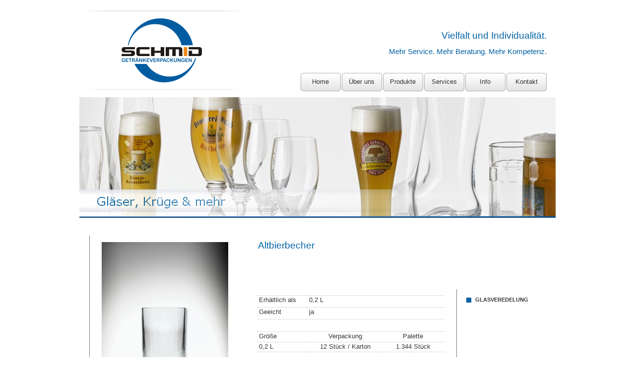

--- FILE ---
content_type: text/html
request_url: http://s-gv.de/seite111.html
body_size: 4526
content:
<!DOCTYPE HTML PUBLIC "-//W3C//DTD HTML 4.01 Transitional//EN" "http://www.w3.org/TR/html4/loose.dtd">
<html lang="de">
<head>
<meta http-equiv="Content-Type" content="text/html; charset=UTF-8">
<title>Altbierbecher 0,2 L</title>
<meta name="Generator" content="Serif WebPlus X6">
<meta name="viewport" content="width=960">
<meta name="keywords" content="Flaschenkasten, Crates, Bottle crates, Flaschenkästen, Flaschen, bottles, bottle, beverage, beverages, Getränkeflaschen, Bierflaschen, beer bottles, Mehrwegflaschen, Behälterglas, Biersiphons, beer growlers, growlers, Grossbierflaschen, spezial bottles, Spezialflaschen, Spezialbierflaschen, Siphons, Biersiphon, Biersiphons, Siphon, Glasveredelung, glass, glass decoration, glass printing, Bügelverschlüsse, swing top stoppers, swing stoppers, closure, closures, Verschlüsse, Service, Dienstleistungen, service, services,  Flaschentausch, Fremdflaschen, gebrauchte Flaschen, Limoflaschen, Wasserflaschen, Schmid, Schmid Getränkeverpackungen, Wohlfart Glasveredelung, Wohlfart, Glasflaschen, braun, Flaschendesign, Flaschenkisten, Glaskrüge, Siphons, Flaschenkasten, Crates, Bottle crates, Flaschenkästen, Flaschen, bottles, bottle, beverage, beverages, Getränkeflaschen, Bierflaschen, beer bottles, Mehrwegflaschen, Behälterglas, Biersiphons, beer growlers, growlers, Grossbierflaschen, spezial bottles, Spezialflaschen, Spezialbierflaschen, Siphons, Biersiphon, Biersiphons, Siphon, Glasveredelung, glass, glass decoration, glass printing, Bügelverschlüsse, swing top stoppers, swing stoppers, closure, closures, Verschlüsse, Service, Dienstleistungen, service, services,  Flaschentausch, Fremdflaschen, gebrauchte Flaschen, Limoflaschen, Wasserflaschen, Schmid, Schmid Getränkeverpackungen, Wohlfart Glasveredelung, Wohlfart, Glasflaschen, braun, Flaschendesign, Flaschenkisten, Glaskrüge, Siphons">
<meta name="description" content="Produkte">
<meta name="author" content="SCHMID Getränkeverpackungen GmbH">
<meta name="copyright" content="© SCHMID Getränkeverpackungen GmbH 2012&#13;&#10;Alle Rechte vorbehalten">
<meta name="robots" content="index,follow">
<link rel="icon" href="favicon.ico" type="image/x-icon">
<link rel="shortcut icon" href="favicon.ico" type="image/x-icon">
<script type="text/javascript" src="wpscripts/jsFlashVer.js"></script>
<script type="text/javascript" src="wpscripts/jquery.js"></script>
<script type="text/javascript" src="wpscripts/jquery.wplightbox.js"></script>
<style type="text/css">
body{margin:0;padding:0;}
*{filter:inherit;}
a.hlink_1:link {color:#373636;}
a.hlink_1:visited {color:#373636;}
a.hlink_1:hover {color:#0061a3;}
a.hlink_1:active {color:#373636;}
a.hlink_2:link {color:#242827;}
a.hlink_2:visited {color:#242827;}
a.hlink_2:hover {color:#0061a3;}
a.hlink_2:active {color:#242827;}
.Body-P
{
    margin:0.0px 0.0px 12.0px 0.0px; text-align:right; font-weight:400;
}
.Table-Body-P
{
    margin:0.0px 0.0px 0.0px 0.0px; text-align:left; font-weight:400;
}
.Body-P-P0
{
    margin:0.0px 0.0px 8.0px 0.0px; text-align:justify; font-weight:400;
}
.Body-P-P1
{
    margin:0.0px 0.0px 8.0px 0.0px; text-align:left; font-weight:400;
}
.Table-Body-P-P0
{
    margin:0.0px 0.0px 0.0px 0.0px; text-align:center; font-weight:400;
}
.Body-C
{
    font-family:"Trebuchet MS", sans-serif; color:#0061a3; font-size:19.0px; line-height:1.26em;
}
.Body-C-C0
{
    font-family:"Verdana", sans-serif; color:#0061a3; font-size:15.0px; line-height:1.20em;
}
.Body-C-C1
{
    font-family:"Verdana", sans-serif; color:#0061a3; font-size:19.0px; line-height:1.21em;
}
.Table-Body-C
{
    font-family:"Verdana", sans-serif; color:#373636; font-size:13.0px; line-height:1.23em;
}
.Table-Body-C-C0
{
    font-family:"Verdana", sans-serif; color:#373636; font-size:12.0px; line-height:1.17em;
}
.Body-C-C2
{
    font-family:"Verdana", sans-serif; font-weight:700; color:#373636; font-size:11.0px; line-height:1.18em;
}
.Body-C-C3
{
    font-family:"Verdana", sans-serif; font-weight:700; color:#242827; font-size:14.0px; line-height:1.21em;
}
.Body-C-C4
{
    font-family:"Verdana", sans-serif; color:#242827; font-size:14.0px; line-height:1.21em;
}
.Body-C-C5
{
    font-family:"Verdana", sans-serif; font-size:14.0px; line-height:1.21em;
}
.Button1,.Button1:link,.Button1:visited{background-image:url('wpimages/wp20b21a94_06.png');background-position:0px 0px;text-decoration:none;display:block;position:absolute;}
.Button1:focus{outline-style:none;}
.Button1:hover{background-position:0px -84px;}
.Button1:active{background-position:0px -42px;}
.Button1 span,.Button1:link span,.Button1:visited span{color:#333333;font-family:Verdana,sans-serif;font-weight:normal;text-decoration:none;text-align:center;text-transform:none;font-style:normal;left:1px;top:14px;width:80px;height:16px;font-size:13px;display:block;position:absolute;cursor:pointer;}
.Button1:hover span{color:#ffffff;}
.Button2,.Button2:link,.Button2:visited{background-image:url('wpimages/wp9923af1b_06.png');background-position:0px 0px;text-decoration:none;display:block;position:absolute;}
.Button2:focus{outline-style:none;}
.Button2:hover{background-position:0px -80px;}
.Button2:active{background-position:0px -40px;}
.Button2 span,.Button2:link span,.Button2:visited span{color:#333333;font-family:Verdana,sans-serif;font-weight:normal;text-decoration:none;text-align:center;text-transform:none;font-style:normal;left:1px;top:13px;width:130px;height:15px;font-size:12px;display:block;position:absolute;cursor:pointer;}
.Button2:hover span{color:#ffffff;}
.Button3,.Button3:link,.Button3:visited{background-image:url('wpimages/wp4580c470_06.png');background-position:0px 0px;text-decoration:none;display:block;position:absolute;}
.Button3:focus{outline-style:none;}
.Button3:hover{background-position:0px -80px;}
.Button3:active{background-position:0px -40px;}
.Button3 span,.Button3:link span,.Button3:visited span{color:#333333;font-family:Verdana,sans-serif;font-weight:normal;text-decoration:none;text-align:center;text-transform:none;font-style:normal;left:1px;top:13px;width:203px;height:15px;font-size:12px;display:block;position:absolute;cursor:pointer;}
.Button3:hover span{color:#ffffff;}
.Button4,.Button4:link,.Button4:visited{background-image:url('wpimages/wp28cb83ec_06.png');background-position:0px 0px;text-decoration:none;display:block;position:absolute;}
.Button4:focus{outline-style:none;}
.Button4:hover{background-position:0px -80px;}
.Button4:active{background-position:0px -40px;}
.Button4 span,.Button4:link span,.Button4:visited span{color:#333333;font-family:Verdana,sans-serif;font-weight:normal;text-decoration:none;text-align:center;text-transform:none;font-style:normal;left:1px;top:13px;width:155px;height:15px;font-size:12px;display:block;position:absolute;cursor:pointer;}
.Button4:hover span{color:#ffffff;}
.Button5,.Button5:link,.Button5:visited{background-image:url('wpimages/wp5c55b6dc_06.png');background-position:0px 0px;text-decoration:none;display:block;position:absolute;}
.Button5:focus{outline-style:none;}
.Button5:hover{background-position:0px -80px;}
.Button5:active{background-position:0px -40px;}
.Button5 span,.Button5:link span,.Button5:visited span{color:#333333;font-family:Verdana,sans-serif;font-weight:normal;text-decoration:none;text-align:center;text-transform:none;font-style:normal;left:1px;top:13px;width:117px;height:15px;font-size:12px;display:block;position:absolute;cursor:pointer;}
.Button5:hover span{color:#ffffff;}
.Button6,.Button6:link,.Button6:visited{background-image:url('wpimages/wp3a064fac_06.png');background-position:0px 0px;text-decoration:none;display:block;position:absolute;}
.Button6:focus{outline-style:none;}
.Button6:hover{background-position:0px -56px;}
.Button6:active{background-position:0px -28px;}
.Button6 span,.Button6:link span,.Button6:visited span{color:#636363;font-family:Tahoma,sans-serif;font-weight:bold;text-decoration:none;text-align:center;text-transform:none;font-style:normal;left:8px;top:6px;width:139px;height:13px;font-size:10px;display:block;position:absolute;cursor:pointer;}
.Button6:hover span{color:#b2b2b2;}
html {overflow-y:scroll;}

/*Master Page StyleSheet*/
</style>
<script type="text/javascript" src="wpscripts/jspngfix.js"></script>
<link rel="stylesheet" href="wpscripts/wpstyles.css" type="text/css"><script type="text/javascript">
var blankSrc = "wpscripts/blank.gif";
</script>

<script type="text/javascript">
$(document).ready(function() {

$('a[rev*=wplightbox]').wplightbox({ strImgDir: 'wpimages/', strScriptDir: 'wpscripts/', nButtonType: 2, nBorderType: 6 });
})
</script>

</head>

<body text="#000000" style="background:transparent url('wpimages/wp66023cea_06.jpg') repeat-x scroll bottom center; height:1080px;">
<div style="background-color:transparent;margin-left:auto;margin-right:auto;position:relative;width:960px;height:1080px;">
<div id="nav_341" style="position:absolute;left:423px;top:138px;width:543px;height:59px;">
    <a href="index.html" id="nav_341_B1" class="Button1" style="display:block;position:absolute;left:22px;top:5px;width:83px;height:42px;"><span>Home</span></a>
    <a href="glaeser_kruege_mehr.html" id="nav_341_B2" class="Button1" style="display:block;position:absolute;left:105px;top:5px;width:83px;height:42px;"><span>Über&nbsp;uns</span></a>
    <a href="glaeser_kruege_mehr.html" id="nav_341_B3" class="Button1" style="display:block;position:absolute;left:188px;top:5px;width:83px;height:42px;"><span>Produkte</span></a>
    <a href="glaeser_kruege_mehr.html" id="nav_341_B4" class="Button1" style="display:block;position:absolute;left:271px;top:5px;width:83px;height:42px;"><span>Services</span></a>
    <a href="glaeser_kruege_mehr.html" id="nav_341_B5" class="Button1" style="display:block;position:absolute;left:354px;top:5px;width:83px;height:42px;"><span>Info</span></a>
    <a href="glaeser_kruege_mehr.html" id="nav_341_B6" class="Button1" style="display:block;position:absolute;left:437px;top:5px;width:83px;height:42px;"><span>Kontakt</span></a>
</div>
<div id="txt_1129" style="position:absolute;left:543px;top:60px;width:399px;height:67px;overflow:hidden;">
<p class="Body-P"><span class="Body-C">Vielfalt und Individualität.</span></p>
<p class="Body-P"><span class="Body-C-C0">Mehr Service. Mehr Beratung. Mehr Kompetenz.</span></p>
</div>
<a href="index.html"><img src="wpimages/wp5291a15f_06.png" border="0" width="330" height="160" id="pic_348" title="" alt="Home" onload="OnLoadPngFix()" style="position:absolute;left:0px;top:21px;"></a>
<div id="txt_1154" style="position:absolute;left:360px;top:484px;width:354px;height:30px;overflow:hidden;">
<p class="Wp-Body-P"><span class="Body-C-C1">Altbierbecher</span></p>
</div>
<a rev="wplightbox~#~~#~Altbierbecher"><map id="map0" name="map0">
    <area shape="rect" coords="0,0,256,314" href="wpimages/wpacb93292_06.png" alt="">
</map>
<img src="wpimages/wp18e9b7df_06.png" border="0" width="255" height="313" id="pic_503" alt="" onload="OnLoadPngFix()" usemap="#map0" style="position:absolute;left:45px;top:488px;"></a>
<table id="table_10" cellspacing="0" cellpadding="0" style=" border-collapse: collapse; position:absolute; left:358px; top:595px; width:378px; height:49px;">
    <col style="width:101px;">
    <col style="width:277px;">
    <tr style="height:24px;" id="table_10_R01">
        <td id="table_10_R01C01" style="vertical-align:top; padding:1px 4px 1px 4px; border-top:1px dotted #bbbbbb; border-bottom:1px dotted #bbbbbb;">
            <p class="Table-Body-P"><span class="Table-Body-C">Erhältlich als</span></p>
        </td>
        <td id="table_10_R01C02" style="vertical-align:top; padding:1px 4px 1px 4px; border-top:1px dotted #bbbbbb; border-bottom:1px dotted #bbbbbb;">
            <p class="Table-Body-P"><span class="Table-Body-C">0,2 L</span></p>
        </td>
    </tr>
    <tr style="height:24px;" id="table_10_R02">
        <td id="table_10_R02C01" style="vertical-align:top; padding:1px 4px 1px 4px; border-top:1px dotted #bbbbbb; border-bottom:1px dotted #bbbbbb;">
            <p class="Table-Body-P"><span class="Table-Body-C">Geeicht</span></p>
        </td>
        <td id="table_10_R02C02" style="vertical-align:top; padding:1px 4px 1px 4px; border-top:1px dotted #bbbbbb; border-bottom:1px dotted #bbbbbb;">
            <p class="Table-Body-P"><span class="Table-Body-C">ja</span></p>
        </td>
    </tr>
</table>
<div id="txt_1256" style="position:absolute;left:45px;top:849px;width:702px;height:24px;overflow:hidden;">
<p class="Table-Body-P"><span class="Table-Body-C-C0">Angaben der Daten ohne Gewähr. Technische Änderungen vorbehalten.</span></p>
</div>
<img src="wpimages/wpa18a1e4e_06.png" border="0" width="960" height="1" id="qs_869" alt="" onload="OnLoadPngFix()" style="position:absolute;left:0px;top:828px;">
<img src="wpimages/wp4b4de64d_06.png" border="0" width="1" height="292" id="qs_872" alt="" style="position:absolute;left:760px;top:583px;">
<img src="wpimages/wpb72298da_06.png" border="0" width="1" height="400" id="qs_874" alt="" style="position:absolute;left:20px;top:475px;">
<img src="wpimages/wpa8237713_06.png" border="0" width="10" height="10" id="qs_881" alt="" onload="OnLoadPngFix()" style="position:absolute;left:780px;top:600px;">
<div id="txt_1283" style="position:absolute;left:798px;top:598px;width:155px;height:23px;overflow:hidden;">
<p class="Wp-Body-P"><span class="Body-C-C2"><a class="hlink_1" href="glasveredelung.html" style="text-decoration:none;">GLASVEREDELUNG</a></span></p>
</div>
<div id="txt_1285" style="position:absolute;left:413px;top:940px;width:350px;height:126px;overflow:hidden;">
<p class="Body-P-P0"><span class="Body-C-C3">SCHMID Getränkeverpackungen GmbH</span></p>
<p class="Body-P-P0"><span class="Body-C-C4">Bgm.-Neumeyr-Straße 7</span></p>
<p class="Body-P-P0"><span class="Body-C-C4">DE-85391 Allershausen</span></p>
<p class="Body-P-P0"><span class="Body-C-C4">Fon: +49 (0) 8166 9951-360</span></p>
<p class="Body-P-P0"><span class="Body-C-C4">Fax: +49 (0) 8166 9951-366</span></p>
</div>
<div id="txt_1286" style="position:absolute;left:10px;top:940px;width:353px;height:100px;overflow:hidden;">
<p class="Body-P-P1"><span class="Body-C-C4">© SCHMID Getränkeverpackungen GmbH</span></p>
<p class="Body-P-P1"><span class="Body-C-C4">Alle Rechte vorbehalten</span></p>
<p class="Body-P-P1"><span class="Body-C-C4">All rights reserved</span></p>
</div>
<div id="txt_1287" style="position:absolute;left:862px;top:940px;width:64px;height:18px;overflow:hidden;">
<p class="Body-P-P0"><span class="Body-C-C5"><a class="hlink_2" href="agb.html" style="text-decoration:underline;">AGB</a></span></p>
</div>
<div id="txt_1288" style="position:absolute;left:862px;top:964px;width:64px;height:18px;overflow:hidden;">
<p class="Body-P-P0"><span class="Body-C-C5"><a class="hlink_2" href="mailto:info@s-gv.de" style="text-decoration:underline;">E-Mail</a></span></p>
</div>
<div id="txt_1289" style="position:absolute;left:862px;top:988px;width:64px;height:18px;overflow:hidden;">
<p class="Body-P-P0"><span class="Body-C-C5"><a class="hlink_2" href="anfahrt.html" style="text-decoration:underline;">Anfahrt</a></span></p>
</div>
<div id="txt_1290" style="position:absolute;left:862px;top:1012px;width:88px;height:18px;overflow:hidden;">
<p class="Body-P-P0"><span class="Body-C-C5"><a class="hlink_2" href="downloads.html" style="text-decoration:underline;">Downloads</a></span></p>
</div>
<div id="txt_1291" style="position:absolute;left:862px;top:1037px;width:81px;height:18px;overflow:hidden;">
<p class="Body-P-P0"><span class="Body-C-C5"><a class="hlink_2" href="impressum.html" style="text-decoration:underline;">Impressum</a></span></p>
</div>
<table id="table_12" cellspacing="0" cellpadding="0" style=" border-collapse: collapse; position:absolute; left:358px; top:668px; width:379px; height:141px;">
    <col style="width:106px;">
    <col style="width:144px;">
    <col style="width:128px;">
    <tr style="height:20px;" id="table_12_R01">
        <td id="table_12_R01C01" style="vertical-align:top; padding:1px 4px 1px 4px; border-top:1px dotted #bbbbbb; border-bottom:1px dotted #bbbbbb;">
            <p class="Table-Body-P"><span class="Table-Body-C">Größe</span></p>
        </td>
        <td id="table_12_R01C02" style="vertical-align:top; padding:1px 4px 1px 4px; border-top:1px dotted #bbbbbb; border-bottom:1px dotted #bbbbbb;">
            <p class="Table-Body-P-P0"><span class="Table-Body-C">Verpackung</span></p>
        </td>
        <td id="table_12_R01C03" style="vertical-align:top; padding:1px 4px 1px 4px; border-top:1px dotted #bbbbbb; border-bottom:1px dotted #bbbbbb;">
            <p class="Table-Body-P-P0"><span class="Table-Body-C">Palette</span></p>
        </td>
    </tr>
    <tr style="height:20px;" id="table_12_R02">
        <td id="table_12_R02C01" style="vertical-align:top; padding:1px 4px 1px 4px; border-top:1px dotted #bbbbbb; border-bottom:1px dotted #bbbbbb;">
            <p class="Table-Body-P"><span class="Table-Body-C">0,2 L</span></p>
        </td>
        <td id="table_12_R02C02" style="vertical-align:top; padding:1px 4px 1px 4px; border-top:1px dotted #bbbbbb; border-bottom:1px dotted #bbbbbb;">
            <p class="Table-Body-P-P0"><span class="Table-Body-C">12 Stück / Karton</span></p>
        </td>
        <td id="table_12_R02C03" style="vertical-align:top; padding:1px 4px 1px 4px; border-top:1px dotted #bbbbbb; border-bottom:1px dotted #bbbbbb;">
            <p class="Table-Body-P-P0"><span class="Table-Body-C">1.344 Stück</span></p>
        </td>
    </tr>
    <tr style="height:20px;" id="table_12_R03">
        <td id="table_12_R03C01" style="vertical-align:top; padding:1px 4px 1px 4px; border-top:1px dotted #bbbbbb;">
            <p class="Table-Body-P"><span class="Table-Body-C"><br></span></p>
        </td>
        <td id="table_12_R03C02" style="vertical-align:top; padding:1px 4px 1px 4px; border-top:1px dotted #bbbbbb;">
            <p class="Table-Body-P-P0"><span class="Table-Body-C"><br></span></p>
        </td>
        <td id="table_12_R03C03" style="vertical-align:top; padding:1px 4px 1px 4px; border-top:1px dotted #bbbbbb;">
            <p class="Table-Body-P-P0"><span class="Table-Body-C"><br></span></p>
        </td>
    </tr>
    <tr style="height:20px;" id="table_12_R04">
        <td id="table_12_R04C01" style="vertical-align:top; padding:1px 4px 1px 4px;">
            <p class="Table-Body-P"><span class="Table-Body-C"><br></span></p>
        </td>
        <td id="table_12_R04C02" style="vertical-align:top; padding:1px 4px 1px 4px;">
            <p class="Table-Body-P-P0"><span class="Table-Body-C"><br></span></p>
        </td>
        <td id="table_12_R04C03" style="vertical-align:top; padding:1px 4px 1px 4px;">
            <p class="Table-Body-P-P0"><span class="Table-Body-C"><br></span></p>
        </td>
    </tr>
    <tr style="height:20px;" id="table_12_R05">
        <td id="table_12_R05C01" style="vertical-align:top; padding:1px 4px 1px 4px;">
            <p class="Table-Body-P"><span class="Table-Body-C"><br></span></p>
        </td>
        <td id="table_12_R05C02" style="vertical-align:top; padding:1px 4px 1px 4px;">
            <p class="Table-Body-P-P0"><span class="Table-Body-C"><br></span></p>
        </td>
        <td id="table_12_R05C03" style="vertical-align:top; padding:1px 4px 1px 4px;">
            <p class="Table-Body-P-P0"><span class="Table-Body-C"><br></span></p>
        </td>
    </tr>
    <tr style="height:20px;" id="table_12_R06">
        <td id="table_12_R06C01" style="vertical-align:top; padding:1px 4px 1px 4px;">
            <p class="Table-Body-P"><span class="Table-Body-C"><br></span></p>
        </td>
        <td id="table_12_R06C02" style="vertical-align:top; padding:1px 4px 1px 4px;">
            <p class="Table-Body-P-P0"><span class="Table-Body-C"><br></span></p>
        </td>
        <td id="table_12_R06C03" style="vertical-align:top; padding:1px 4px 1px 4px;">
            <p class="Table-Body-P-P0"><span class="Table-Body-C"><br></span></p>
        </td>
    </tr>
    <tr style="height:20px;" id="table_12_R07">
        <td id="table_12_R07C01" style="vertical-align:top; padding:1px 4px 1px 4px;">
            <p class="Table-Body-P"><span class="Table-Body-C"><br></span></p>
        </td>
        <td id="table_12_R07C02" style="vertical-align:top; padding:1px 4px 1px 4px;">
            <p class="Table-Body-P-P0"><span class="Table-Body-C"><br></span></p>
        </td>
        <td id="table_12_R07C03" style="vertical-align:top; padding:1px 4px 1px 4px;">
            <p class="Table-Body-P-P0"><span class="Table-Body-C"><br></span></p>
        </td>
    </tr>
</table>
<a href="javascript:;" id="btn_18" class="Button6" style="position:absolute;left:780px;top:843px;width:155px;height:28px;"><span>Seite&nbsp;drucken</span></a>
<a href="javascript:history.back()" id="btn_31" class="Button6" style="position:absolute;left:780px;top:786px;width:155px;height:28px;"><span>Zurück</span></a>
<img src="wpimages/wpe675b606_06.png" border="0" width="960" height="243" id="pic_857" alt="" onload="OnLoadPngFix()" style="position:absolute;left:0px;top:196px;">

<div id="nav_341_B2M" style="position:absolute;visibility:hidden;width:153px;height:140px;">
<a href="seite143.html" id="nav_341_B2M_L1" class="Button2" style="display:block;position:absolute;left:10px;top:10px;width:133px;height:40px;"><span>Unternehmensprofil</span></a>
<a href="standorte.html" id="nav_341_B2M_L2" class="Button2" style="display:block;position:absolute;left:10px;top:50px;width:133px;height:40px;"><span>Standorte</span></a>
<a href="referenzen.html" id="nav_341_B2M_L3" class="Button2" style="display:block;position:absolute;left:10px;top:90px;width:133px;height:40px;"><span>Referenzen</span></a>
</div>
<div id="nav_341_B3M" style="position:absolute;visibility:hidden;width:226px;height:260px;">
<a href="flaschenkaesten.html" id="nav_341_B3M_L1" class="Button3" style="display:block;position:absolute;left:10px;top:10px;width:206px;height:40px;"><span>Flaschenkästen</span></a>
<a href="standardflaschen.html" id="nav_341_B3M_L2" class="Button3" style="display:block;position:absolute;left:10px;top:50px;width:206px;height:40px;"><span>Standardflaschen&nbsp;MW</span></a>
<a href="biersiphon_spezialflaschen.html" id="nav_341_B3M_L3" class="Button3" style="display:block;position:absolute;left:10px;top:90px;width:206px;height:40px;"><span>Biersiphons&nbsp;&amp;&nbsp;Spezialflaschen</span></a>
<a href="zubehoer_biersiphons_flaschen.html" id="nav_341_B3M_L4" class="Button3" style="display:block;position:absolute;left:10px;top:130px;width:206px;height:40px;"><span>Biersiphon-&nbsp;&amp;&nbsp;Flaschenzubehör</span></a>
<a href="buegel_hebel_verschluesse.html" id="nav_341_B3M_L5" class="Button3" style="display:block;position:absolute;left:10px;top:170px;width:206px;height:40px;"><span>Bügel-&nbsp;&amp;&nbsp;Hebelverschlüsse</span></a>
<a href="glaeser_kruege_mehr.html" id="nav_341_B3M_L6" class="Button3" style="display:block;position:absolute;left:10px;top:210px;width:206px;height:40px;"><span>Gläser,&nbsp;Krüge&nbsp;&amp;&nbsp;mehr</span></a>
</div>
<div id="nav_341_B4M" style="position:absolute;visibility:hidden;width:178px;height:140px;">
<a href="glasveredelung.html" id="nav_341_B4M_L1" class="Button4" style="display:block;position:absolute;left:10px;top:10px;width:158px;height:40px;"><span>Glasveredelung&nbsp;&amp;&nbsp;mehr</span></a>
<a href="leergutmanagement.html" id="nav_341_B4M_L2" class="Button4" style="display:block;position:absolute;left:10px;top:50px;width:158px;height:40px;"><span>Leergutmanagement</span></a>
<a href="logistik_mehr.html" id="nav_341_B4M_L3" class="Button4" style="display:block;position:absolute;left:10px;top:90px;width:158px;height:40px;"><span>Logistik&nbsp;&amp;&nbsp;mehr</span></a>
</div>
<div id="nav_341_B5M" style="position:absolute;visibility:hidden;width:140px;height:140px;">
<a href="agb.html" id="nav_341_B5M_L1" class="Button5" style="display:block;position:absolute;left:10px;top:10px;width:120px;height:40px;"><span>AGB</span></a>
<a href="downloads.html" id="nav_341_B5M_L2" class="Button5" style="display:block;position:absolute;left:10px;top:50px;width:120px;height:40px;"><span>Downloads</span></a>
<a href="impressum.html" id="nav_341_B5M_L3" class="Button5" style="display:block;position:absolute;left:10px;top:90px;width:120px;height:40px;"><span>Impressum</span></a>
</div>
<div id="nav_341_B6M" style="position:absolute;visibility:hidden;width:140px;height:140px;">
<a href="kontaktformular.html" id="nav_341_B6M_L1" class="Button5" style="display:block;position:absolute;left:10px;top:10px;width:120px;height:40px;"><span>Kontaktformular</span></a>
<a href="ansprechpartner.html" id="nav_341_B6M_L2" class="Button5" style="display:block;position:absolute;left:10px;top:50px;width:120px;height:40px;"><span>Ansprechpartner</span></a>
<a href="anfahrt.html" id="nav_341_B6M_L3" class="Button5" style="display:block;position:absolute;left:10px;top:90px;width:120px;height:40px;"><span>Anfahrt</span></a>
</div>
<script type="text/javascript" src="wpscripts/jsMenu.js"></script>
<script type="text/javascript">
wpmenustack.setRollovers([['nav_341_B1',''],['nav_341_B2','nav_341_B2M',{"m_vertical":true}],['nav_341_B3','nav_341_B3M',{"m_vertical":true}],['nav_341_B4','nav_341_B4M',{"m_vertical":true}],['nav_341_B5','nav_341_B5M',{"m_vertical":true}],['nav_341_B6','nav_341_B6M',{"m_vertical":true}]]);
wpmenustack.setMenus(['nav_341_B2M','nav_341_B3M','nav_341_B4M','nav_341_B5M','nav_341_B6M'],{"m_minwidth":120,"m_hOffset":0,"m_hAlignment":1,"m_vOffset":0,"m_vAlignment":1});
</script>
<script type="text/javascript">
function addEvent(i,e,f){var o=document.getElementById(i);if(o){if(o.addEventListener){o.addEventListener(e,f,false);}else{o.attachEvent('on'+e,f);}}}
addEvent('btn_18','click',function(){window.print();});
</script>
</div>
</body>
</html>

--- FILE ---
content_type: application/javascript
request_url: http://s-gv.de/wpscripts/jquery.wplightbox.js
body_size: 9818
content:
//----------------------------------------------------------
// WebPlus LightBox
//----------------------------------------------------------

(function($)
{
    jQuery.fn.wplightbox = function( settings )
    {
        //-----------------------------------
        // Extend jQuery settings to include arguments
        //-----------------------------------
        settings = jQuery.extend(
        {
            bShowToolTip: false,
            strCloseToolTip: 'Schlie�en (Esc)',
            strPrevToolTip: 'Zur�ck (<)',
            strNextToolTip: 'Weiter (>)',
            strPlayToolTip: 'Wiedergabe',
            strPauseToolTip: 'Pause',

            bBkgrndClickable: true,
            strBkgrndCol: '#000000',
            nBkgrndOpacity: 0.5,
            strContentCol: '#ffffff',
            nContentOpacity: 0.8,
            strCaptionCol: '#0061a3',
            nCaptionOpacity: 1.0,
            nCaptionType: 1,
            bCaptionCount: true,
            strCaptionFontType: 'Verdana,Serif',
            strCaptionFontCol: '#ffffff',
            nCaptionFontSz: 13,
            bShowPlay: false,
            bAnimateOpenClose: true,
            nPlayPeriod: 5000,

        //-----------------------------------
        // Permanent Settings
        //-----------------------------------
			
			nZIndex: 151,
            nPlayBtnOffset: 18,
            nNextBtnSz: 35,
            nLoadBtnSz: 50,
            nPlayBtnSz: 40,
            nBtnOffset: 10,
            nTableBorderSz: 10,
            nCaptionPadding: 15,
            nCaptionOffset: 10,
            bShowTranspBkgrndDiv: true,
			
            loadBtnSrc: ( settings.strImgDir + 'lightbox_load.gif' ),
            blankSrc: ( settings.strScriptDir + 'blank.gif' ),
            playBtnSrc: ( settings.strImgDir + 'lightbox_play.png' ),
            playOverBtnSrc: ( settings.strImgDir + 'lightbox_play_over.png' ),
            pauseBtnSrc: ( settings.strImgDir + 'lightbox_pause.png' ),
            pauseOverBtnSrc: ( settings.strImgDir + 'lightbox_pause_over.png' )	,		
			
            closeBtnSrc: ( settings.strImgDir + 'lightbox_close_' + settings.nButtonType + '.png' ),
            closeOverBtnSrc: ( settings.strImgDir + 'lightbox_close_over_' + settings.nButtonType + '.png' ),
            nextBtnSrc: ( settings.strImgDir + 'lightbox_next_' + settings.nButtonType + '.png' ),
            nextOverBtnSrc: ( settings.strImgDir + 'lightbox_next_over_' + settings.nButtonType + '.png' ),
            prevBtnSrc: ( settings.strImgDir + 'lightbox_prev_' + settings.nButtonType + '.png' ),
            prevOverBtnSrc: ( settings.strImgDir + 'lightbox_prev_over_' + settings.nButtonType + '.png' ),

            border_n: ( settings.strImgDir + 'lightbox_n_' + settings.nBorderType + '.png' ),          
            border_e: ( settings.strImgDir + 'lightbox_e_' + settings.nBorderType + '.png' ),             
            border_s: ( settings.strImgDir + 'lightbox_s_' + settings.nBorderType + '.png' ),             
            border_w: ( settings.strImgDir + 'lightbox_w_' + settings.nBorderType + '.png' ),             
            border_ne: ( settings.strImgDir + 'lightbox_ne_' + settings.nBorderType + '.png' ),             
            border_nw: ( settings.strImgDir + 'lightbox_nw_' + settings.nBorderType + '.png' ),             
            border_se: ( settings.strImgDir + 'lightbox_se_' + settings.nBorderType + '.png' ),             
            border_sw: ( settings.strImgDir + 'lightbox_sw_' + settings.nBorderType + '.png' )        
			
        }, settings);
        
        //-----------------------------------
        // Declare browser enumeration
        //-----------------------------------
        var eBrowser = 
        { 
            Msie:0,
            Mozilla:1,
            Safari:2,
            Opera:3,
            Chrome:4
        };

        //-----------------------------------
        // Declare rev enumeration
        //-----------------------------------
        var eRev = 
        { 
            GalleryId:0,
            UniqueId:1,
            Caption:2,
            Width:3,
            Height:4
        };

        //-----------------------------------
        // Declare content enumeration
        //-----------------------------------
        var eContent = 
        { 
            Image:0,
            Iframe:1,
            Flash:2,
            QuickTime:3
        };

        //-----------------------------------
        // Declare caption position enumeration
        //-----------------------------------
        var eCaption = 
        { 
            NoCaption:0,
            ExternalDivBottom:1,
            ExternalDivTop:2
        };

        //-----------------------------------
        // Declare mouse over enumeration
        //-----------------------------------
        var eMouseOver = 
        { 
            None:0,
            Next:1,
            Prev:2
        };

        //-----------------------------------
        // Declare member variables
        //-----------------------------------
        var m_nContentType = eContent.Image;
        var m_AnchorArray = new Array();
        var m_nArrayPos = 0;
        var m_nArraySize = 0;

        var $m_BackgroundDiv = null;
        var $m_Table = null;
        var $m_Content = null;
        var $m_ContentContainer = null;
        var $m_CloseDiv = null;
        var $m_NextDiv = null;
        var $m_PrevDiv = null;
        var $m_PlayDiv = null;
        var $m_CaptionContainer = null;
        var $m_Caption = null;

        var m_strCloseTitle = settings.bShowToolTip ? 'title="' + settings.strCloseToolTip + '"' : '';
        var m_strPrevTitle = settings.bShowToolTip ? 'title="' + settings.strPrevToolTip + '"' : '';
        var m_strNextTitle = settings.bShowToolTip ? 'title="' + settings.strNextToolTip + '"' : '';
        var m_strPlayTitle = settings.bShowToolTip ? 'title="' + settings.strPlayToolTip + '"' : '';
        var m_strPauseTitle = settings.bShowToolTip ? 'title="' + settings.strPauseToolTip + '"' : '';

        var m_bResizing = false;
        var m_bClosing = false;
        var m_nResizeStep = 0;
        var m_nResizeTimerId = 0;
        var m_bChangingContent = false;
        var m_bSingleItem = false;
        var m_strSource;
        var m_strCaption;
        
        var m_nContentWidth = 0;
        var m_nContentHeight = 0;
        var m_nContentLeft = 0;
        var m_nContentTop = 0;
        var m_nOldContentWidth = m_nContentWidth;
        var m_nOldContentHeight = m_nContentHeight;
        var m_nOldContentLeft = m_nContentLeft;
        var m_nOldContentTop = m_nContentTop;
        var m_nDefaultWidth = 600;
        var m_nDefaultHeight = 400;
        var m_nCaptionHeight = settings.nCaptionFontSz + settings.nCaptionPadding;
        
        var m_bPlaying = false;
        var m_nPlayTimerId = 0;
        var m_nMouseOverPos = 0;

        var m_nBrowser = eBrowser.Opera;
        if( jQuery.browser.mozilla )
            m_nBrowser = eBrowser.Mozilla;
        if( jQuery.browser.msie )
            m_nBrowser = eBrowser.Msie;
        else if( /chrome/.test( navigator.userAgent.toLowerCase() ) )
            m_nBrowser = eBrowser.Chrome;
        else if( jQuery.browser.safari )
            m_nBrowser = eBrowser.Safari;

        var m_bPngHack = ( jQuery.browser.msie && jQuery.browser.version < 7 );

        //-----------------------------------
        // Initialise gallery
        //-----------------------------------
        this.click(function() 
        {
            if( !$m_Table )
                Initialise( this );

            return false;
        });       

        //--------------------------------------
        // Main initialisation function which registers events and configures lightbox
        //--------------------------------------
        function Initialise( anchor ) 
        {
            // Reset content dimensions
            m_nContentWidth = 200;
            m_nContentHeight = 200;
            m_nContentLeft = GetContentLeft();
            m_nContentTop = GetContentTop();
            StoreOldDimensions();

            // Preload loading image
	        imgLoad = new Image();
	        imgLoad.src = settings.loadBtnSrc;

            //-----------------------------------
            // Add lightbox elements
            //-----------------------------------

            // Add transparent background Div
            if( settings.bShowTranspBkgrndDiv )            
            {
                $('body').append('<div id="wplightbox_bkgrnd" style="position:absolute; top:0px; left:0px; width:' + GetPageWidth() + 'px; height:' + GetPageHeight() + 'px; background-color:' + settings.strBkgrndCol + '; z-index:' + settings.nZIndex + '; filter:alpha(opacity=' + (100 * settings.nBkgrndOpacity) + '); opacity:' + settings.nBkgrndOpacity + '; -moz-opacity:' + settings.nBkgrndOpacity + '; overflow:\'hidden\';"></div>');
                $m_BackgroundDiv = $('#wplightbox_bkgrnd');
            }

            // Add table to hold image contents
            var strTable =   '<table id="wplightbox_table" cellpadding="0" cellspacing="0" style="margin: auto 0px; text-align:center; align:center; vertical-align:middle; position:absolute; top:' + ( GetContentTop() - settings.nTableBorderSz ) + '; left:' + ( GetContentLeft() - settings.nTableBorderSz ) + '; width:'+ ( m_nContentWidth + ( settings.nTableBorderSz * 2 ) ) +'; height:'+ ( m_nContentHeight + ( settings.nTableBorderSz * 2 ) ) +'; z-index:' + ( settings.nZIndex + 1 ) + '; display:none;">\
                                    <tbody>\
                                        <tr style="height:'+settings.nTableBorderSz+'px;">\
                                            <td id="nw" style="width:'+settings.nTableBorderSz+'px; background-image:url('+settings.border_nw+'); background-repeat:no-repeat;"></td>\
                                            <td id="n" style=background-image:url('+settings.border_n+'); background-repeat:repeat-x;"></td>\
                                            <td id="ne" style="width:'+settings.nTableBorderSz+'px; background-image:url('+settings.border_ne+'); background-repeat:no-repeat;"></td>\
                                        </tr>\
                                        <tr>\
                                            <td id="w" style="width:'+settings.nTableBorderSz+'px; background-image:url('+settings.border_w+'); background-repeat:repeat-y;"></td>\
                                            <td id="wplightbox_contentcol" style="background-color:'+settings.strContentCol+';"><img id="wplightbox_content" src="' + settings.loadBtnSrc + '" style="border:1px #000000;"/></td>\
                                            <td id="e" style="width:'+settings.nTableBorderSz+'px; background-image:url('+settings.border_e+'); background-repeat:repeat-y;"></td>\
                                        </tr>\
                                        <tr style="height:'+settings.nTableBorderSz+'px;">\
                                            <td id="sw" style="width:'+settings.nTableBorderSz+'px; background-image:url('+settings.border_sw+'); background-repeat:no-repeat;"></td>\
                                            <td id="s" style=background-image:url('+settings.border_s+'); background-repeat:repeat-x;"></td>\
                                            <td id="se" style="width:'+settings.nTableBorderSz+'px; background-image:url('+settings.border_se+'); background-repeat:no-repeat;"></td>\
                                        </tr>\
                                    </tbody>\
                                </table>';

            // Append contents table
            $('body').append( strTable );
            $m_Table = $('#wplightbox_table');
            $m_ContentContainer = $('#wplightbox_contentcol');
            $m_Content = $('#wplightbox_content');

            // Add close button
            $('body').append('<div id="wplightbox_closediv" ' + m_strCloseTitle + ' style="position:absolute; top:' + (GetContentTop() - settings.nTableBorderSz - (settings.nNextBtnSz / 2)) + 'px; left:' + (GetContentLeft() - settings.nTableBorderSz + m_nContentWidth - (settings.nNextBtnSz / 2)) + 'px; width:' + settings.nNextBtnSz + 'px; height:' + settings.nNextBtnSz + 'px; z-index:' + (settings.nZIndex + 5) + '; cursor:pointer; border-style:none; background-image:url(' + settings.closeBtnSrc + '); background-repeat:no-repeat;"></div>');
            $m_CloseDiv = $('#wplightbox_closediv');

            // Add next and previous buttons
            $('body').append('<div id="wplightbox_nextdiv" ' + m_strNextTitle + ' style="position:absolute; top:' + (GetContentTop() + m_nContentHeight) + 'px; left:' + (GetContentLeft() + m_nContentWidth + settings.nNextBtnSz) + 'px; width:' + settings.nNextBtnSz + 'px; height:' + settings.nNextBtnSz + 'px; z-index:' + (settings.nZIndex + 5) + '; cursor:pointer; border-style:none; background-image:url(' + settings.nextBtnSrc + '); background-repeat:no-repeat; display:none;"></div>');
            $('body').append('<div id="wplightbox_prevdiv" ' + m_strPrevTitle + ' style="position:absolute; top:' + (GetContentTop() + m_nContentHeight) + 'px; left:' + (GetContentLeft() - (settings.nNextBtnSz * 2)) + 'px; width:' + settings.nNextBtnSz + 'px; height:' + settings.nNextBtnSz + 'px; z-index:' + (settings.nZIndex + 5) + '; cursor:pointer; border-style:none; background-image:url(' + settings.prevBtnSrc + '); background-repeat:no-repeat; display:none;"></div>');
            $m_NextDiv = $('#wplightbox_nextdiv');
            $m_PrevDiv = $('#wplightbox_prevdiv');

            // Add play button
            if( settings.bShowPlay )
            {
                $('body').append('<div id="wplightbox_playdiv" ' + m_strPlayTitle + ' style="position:absolute; top:' + (GetContentTop() + m_nContentHeight - (settings.nPlayBtnSz + settings.nPlayBtnOffset)) + 'px; left:' + (GetContentLeft() + m_nContentWidth - (settings.nPlayBtnSz + settings.nPlayBtnOffset)) + 'px; width:' + settings.nPlayBtnSz + 'px; height:' + settings.nPlayBtnSz + 'px; z-index:' + (settings.nZIndex + 2) + '; cursor:pointer; border-style:none; background-image:url(' + settings.playBtnSrc + '); background-repeat:no-repeat; display:none;"></div>');
                $m_PlayDiv = $('#wplightbox_playdiv');
            }

            // Initialise captions            
            InitCaption();

            // Register mouse click
            if( settings.bShowTranspBkgrndDiv && settings.bBkgrndClickable )
            {
                $m_BackgroundDiv.click(function()
                {
                   StartClose();
                   return false;
                });
            }

            //-----------------------------------
            // Bind lightbox events
            //-----------------------------------
     
            // Register resize event 
            $(window).bind('resize', function() 
            {
                m_nContentLeft = GetContentLeft();
                m_nContentTop = GetContentTop();
                
                if( settings.bShowTranspBkgrndDiv )    
                    $m_BackgroundDiv.css({ 'width':GetPageWidth(), 'height':GetPageHeight(), 'overflow':'hidden' });   

                // Remove and re-append contents table - this fixes a bug with 
                // safari where resizing the table causes table border artefacts
                if( $m_CaptionContainer )
                {
                    $m_CaptionContainer.remove();
                    $m_CaptionContainer = null;
                }

                $m_Table.remove();
                $('body').append( strTable );
                $m_Table = $('#wplightbox_table');
                $m_ContentContainer = $('#wplightbox_contentcol');
                $m_Content = $('#wplightbox_content');
                $m_Content.attr({ 'src':m_strSource, 'width':m_nContentWidth, 'height':m_nContentHeight });
                $m_Table.css({ 'left':(m_nContentLeft - settings.nTableBorderSz), 'top':(m_nContentTop - settings.nTableBorderSz), 'width':(m_nContentWidth + (settings.nTableBorderSz * 2)), 'height':(m_nContentHeight + (settings.nTableBorderSz * 2)) }); 
                $m_Table.show();                

                InitCaption();
                SetCaptionText( true );
                SetCaptionPosition(); 
                ShowCaption( HasCaption() );  

                PositionCloseBtn();
                if( settings.bShowPlay )
                    PositionPlayBtn();
                PositionNextAndPrevBtn();

                ShowImg();
            });

            // Split the lightbox tag into its component parts
            var optionArray = anchor.rev.split('~#~');

            // Reset the m_AnchorArray
            if( m_nArraySize > 0 ) 
                m_AnchorArray = [];
            m_nArrayPos = 0;

            // Load single item
            if( optionArray[0] === 'wplightbox' )
            { 
                m_nArraySize = 1;
                m_AnchorArray[ m_nArrayPos ] = anchor;

                if( settings.bAnimateOpenClose )
                    GetPositionFromAnchor( $(anchor), true );
                Load( anchor, true );
                RegisterEvents( true );
                $m_Table.show();
            }  
            else // Load multiple items
            {
                var nCount = 0;
                var uniqueArray = new Array();

                // Populate the m_AnchorArray
                $('a').each( function(i) 
                { 
                    if( this.rev )
                    {
                        var tmpArray = this.rev.split('~#~');
                        if( optionArray[0] === tmpArray[0] )
                        {
                            var bProcessAnchor = false;                            
							if( tmpArray[eRev.UniqueId] === "" )
                            {
                                 bProcessAnchor = true;
                            }
                            else if( uniqueArray[ tmpArray[eRev.UniqueId] ] != 99 )
                            {
                                 uniqueArray[ tmpArray[eRev.UniqueId] ] = 99; 
                                 bProcessAnchor = true;
                            }
                           
                            if( bProcessAnchor ) 
                            {                     
                                m_AnchorArray[ nCount ] = this;
                                ++nCount; 
                            }
                        }
                    }          
                });

                m_nArraySize = nCount;
                m_bSingleItem = ( m_nArraySize < 2 );
                
				var assocOffset = GetAssociateImageOffset( anchor );
                
                // Find current anchor position
                for( nCount = 0; nCount < m_nArraySize; ++nCount )
                {
                    if( m_AnchorArray[ nCount ].href === anchor.href
                        && m_AnchorArray[ nCount ].rev === anchor.rev ) 
                    {
                        if( assocOffset === null )
                        {
                        m_nArrayPos = nCount;
                            break;
             			  }
                        else
                        {
                            var anchorOffset = GetAssociateImageOffset( m_AnchorArray[ nCount ] );
                
                            if( anchorOffset != null
                                && assocOffset.left === anchorOffset.left
                                && assocOffset.top === anchorOffset.top )
                            {
                                m_nArrayPos = nCount;
                                break;
                            }
                        }
                    }
                }
                
                if( settings.bAnimateOpenClose )
                    GetPositionFromAnchor( $(m_AnchorArray[ m_nArrayPos ]), true );
                Load( m_AnchorArray[ m_nArrayPos ], m_bSingleItem );
                RegisterEvents( m_bSingleItem );
                $m_Table.show();
            }

            if( m_bPngHack )
            {
                $('#ne,#n,#nw,#e,#w,#se,#s,#sw,#cne,#cn,#cnw,#ce,#cw,#cse,#cs,#csw,#wplightbox_closediv,#wplightbox_nextdiv,#wplightbox_prevdiv').PngHack();

                if( settings.bShowPlay && !m_bSingleItem )
                   $m_PlayDiv.PngHack();
            }
        };

        //--------------------------------------
        // Configures next and previous buttons according to mouse over pos
        //--------------------------------------
        function SetMouseOverPos( nPos ) 
        {
            if( !m_bResizing )
            {
                m_nMouseOverPos = nPos;

                switch( m_nMouseOverPos )
                {
                    case eMouseOver.None:
                        $m_NextDiv.hide();
                        $m_PrevDiv.hide();
                        $m_Content.css({ 'cursor':'default' });
                        break;

                    case eMouseOver.Next:
                        $m_NextDiv.show();
                        $m_PrevDiv.hide();
                        $m_Content.css({ 'cursor':'pointer' });
                        break;

                    case eMouseOver.Prev:
                        $m_NextDiv.hide();
                        $m_PrevDiv.show();
                        $m_Content.css({ 'cursor':'pointer' });
                        break;
                }
            }
        };

        //--------------------------------------
        // Get position from objAnchor
        //--------------------------------------
        function GetPositionFromAnchor( objAnchor, bStart ) 
        {
            var span = objAnchor.parent('span');
            if( span.size() > 0 ) // If artistic text then extract position from grand-parent div
            {
                // This works ok as long as WP exports artistic text using
                //<div abs:pos><div class><span><a>Text</a></span></div></div>
                // If export format changes then update code below.

                var positionDiv = span.parent().parent();
                var divOffset = positionDiv.offset();
                m_nContentLeft = divOffset.left;
                m_nContentTop = divOffset.top;
                m_nContentWidth = positionDiv.width();
                m_nContentHeight = positionDiv.height();
            }
            else
            {
                var img = jQuery( 'img', objAnchor );
                if( img.size() < 1 ) // If can't find image, search siblings
                {
                    var parentDiv = $(objAnchor).parent('div');
                    if( parentDiv.size() > 0 )
                        img = jQuery( 'img', parentDiv );
                }

                if( img.size() > 0 ) // For a standard image, extract position from image coords
                {
                    var imgOffset = img.offset();
                    m_nContentLeft = imgOffset.left;
                    m_nContentTop = imgOffset.top;
                    m_nContentWidth = img.width();
                    m_nContentHeight = img.height();
                }
                else // Else use raw anchor coords
                {
                    var anchorOffset = objAnchor.offset();
                    m_nContentLeft = anchorOffset.left;
                    m_nContentTop = anchorOffset.top;
                    m_nContentWidth = objAnchor.width();
                    m_nContentHeight = objAnchor.height();
                }
            }

            if( bStart )
            {
                $m_Table.css({ 'left':(m_nContentLeft - settings.nTableBorderSz), 'top':(m_nContentTop - settings.nTableBorderSz), 'width':(m_nContentWidth + (settings.nTableBorderSz * 2)), 'height':(m_nContentHeight + (settings.nTableBorderSz * 2)) }); 
            }
        }

        //--------------------------------------
        // Loads content from objAnchor
        //--------------------------------------
        function Load( objAnchor, bSingleItem ) 
        {
            var bItemLoaded = false;
            m_bSingleItem = bSingleItem;

            var objArray = objAnchor.rev.split('~#~');
            if( objArray.length > 1 )
                m_strCaption = objArray[eRev.Caption];
            else
                m_strCaption = '';

            m_strSource = objAnchor.href;
            if( !m_strSource.length )
            {
                // If not a standard <a rev="wplightbox" href="url"> 
                // extract image url from the area's href  

                // First attempt to find a child area
                var childArea = jQuery( 'area', objAnchor );
                if( childArea.size() > 0 )
                {
                    jQuery.each( childArea, function(){ 
                        m_strSource = this.href;
                        if( m_strSource.length > 0 )
                            return false;
                     });
                }
                else
                {
                    // Failed to find child area, find parent area
                var parentDiv = $(objAnchor).parent('div');
                if( parentDiv.size() > 0 )
                {
                    var area = jQuery( 'area', parentDiv );
                    if( area.size() > 0 )
                        m_strSource = area[0].href;
                }
            }
            }

            SetContentToImage();

            var urlType = m_strSource.toLowerCase().slice( m_strSource.lastIndexOf( '.' ) );
            m_nContentType = eContent.Iframe; // Use Iframe as default content

            switch( urlType )
            {
                case '.jpg':
                case '.jpeg':
                case '.png':
                case '.gif':
                case '.bmp':
                    m_nContentType = eContent.Image;
                    break;
                case '.swf':
                    m_nContentType = eContent.Flash;
                    break;
                case '.mov':
                    m_nContentType = eContent.QuickTime;
                    break;
            }

            if( m_nContentType != eContent.Image )
                GetRevDimensions( objAnchor, m_nContentType );

            HideControls();

            if( m_nContentType == eContent.Image )	
            {
                var image = new Image();
                image.onload = function() 
                { 
                    bItemLoaded = true;
                    image.onload = null;

                    StoreOldDimensions();

                    m_nContentWidth = image.width;
                    m_nContentHeight = image.height;

                    if( settings.nCaptionType == eCaption.ExternalDivTop ) 
                    {
                        SetCaptionText( true );
                        SetCaptionPosition();
                    }

                    m_nContentLeft = GetContentLeft();
                    m_nContentTop = GetContentTop();

                    StartResize();
                };
                image.src = m_strSource;
            }
            else
            {
                StartResize();
            }
        };

        //--------------------------------------
        // Displays new image
        //--------------------------------------
        function ShowImg()
        {
            StopResize();    

            switch( m_nContentType )
            {
                case eContent.Image:
                    $m_ContentContainer.append( '<img id="wplightbox_content" src="' + settings.blankSrc + '" style="border:1px #000000;"/>' );
                    break;

                case eContent.Iframe:
                    $m_ContentContainer.append( '<iframe id="wplightbox_content" src="' + settings.blankSrc + '" frameborder=0 style="border:1px #000000;"/>' );
                    break;

                case eContent.QuickTime:
                    {
                        var strObject = '<div id="wplightbox_content" style="z-index:' + ( settings.nZIndex + 1 ) + ';"><object classid="CLSID:02BF25D5-8C17-4B23-BC80-D3488ABDDC6B" ';
                        strObject += 'codebase="http://www.apple.com/qtactivex/qtplugin.cab" ';
                        strObject += 'standby="Loading Player..." ';
                        strObject += 'type="application/x-oleobject" ';
                        strObject += 'id="wplightbox_quicktime" ';
			            strObject += 'width="' + m_nContentWidth + 'px" ';
			            strObject += 'height="' + m_nContentHeight + 'px">';
  			            strObject += '<param name="src" value="' + m_strSource + '"/>'
  			            strObject += '<param name="autoplay" value="true"/>';
  			            strObject += '<param name="loop" value="true"/>';
  			            strObject += '<embed src="' + m_strSource + '" ';
                        strObject += 'autoplay="true" '; 
                        strObject += 'loop="true" '; 
                        strObject += 'type="video/quicktime" ';
                        strObject += 'pluginspage="http://www.apple.com/quicktime/" '; 
                        strObject += 'width="' + m_nContentWidth + 'px" ';
  			            strObject += 'height="' + m_nContentHeight + 'px"></embed>';
                        strObject += '</object></div>';

                        $m_ContentContainer.append( strObject );
                        StopPlayTimer();
                    }
                    break;

                case eContent.Flash:
                    {
                        if( DetectFlashVer( 8, 0, 0 ) )
                        {
                            var strFlashObject = '<div id="wplightbox_content"><object classid="clsid:d27cdb6e-ae6d-11cf-96b8-444553540000" ';
                            strFlashObject += 'codebase="http://fpdownload.macromedia.com/get/flashplayer/current/swflash.cab" ';
                            strFlashObject += 'id="wplightbox_flashobj" ';
                            strFlashObject += 'width="' + m_nContentWidth + 'px" ';
                            strFlashObject += 'height="' + m_nContentHeight + 'px">';
  			                strFlashObject += '<param name="movie" value="' + m_strSource + '"/>'
  			                strFlashObject += '<param name="quality" value="high"/>';
  			                strFlashObject += '<embed src="' + m_strSource + '" ';
                            strFlashObject += 'quality="high" '; 
                            strFlashObject += 'type="application/x-shockwave-flash" ';
                            strFlashObject += 'pluginspage="http://www.macromedia.com/go/getflashplayer" ';
                            strFlashObject += 'width="' + m_nContentWidth + 'px" ';
                            strFlashObject += 'height="' + m_nContentHeight + 'px"></embed>';
                            strFlashObject += '</object></div>';

                           $m_ContentContainer.append( strFlashObject );
                        }
                        else
                        {
                            $m_ContentContainer.append( '<div id="wplightbox_content" frameborder=0 style="border:1px #000000;"/>An old version of the Flash plugin was detected. <strong><a href="http://www.macromedia.com/go/getflash/">Please upgrade your Flash plugin.<\/a><\/strong><\/div>' );
                        }
                        StopPlayTimer();
                    }
                    break;
            }

            $m_Content.remove();
            $m_Content = $('#wplightbox_content');
            $m_Content.attr({ 'src':m_strSource });
            
            $m_Content.animate( { opacity:1.0 }, 10, function()
            { 
                $m_Content.attr({ 'width':m_nContentWidth, 'height':m_nContentHeight }); 
                $m_ContentContainer.animate( { 'opacity':1.0, '-moz-opacity':1.0, 'filter:alpha:opacity':100 }, 100, function() 
                { 
                    m_bChangingContent = false; 

                    PositionCloseBtn();
                    $m_CloseDiv.show();

                    if( !m_bSingleItem )
                    {
                        if( settings.bShowPlay )
                        {
                            PositionPlayBtn();
                            $m_PlayDiv.show();
                        }

                        PositionNextAndPrevBtn();
                        $m_NextDiv.show();
                        $m_PrevDiv.show();
                    }
                });
            });

            ShowCaption( HasCaption() )
        };
 
        //--------------------------------------
        // Extracts dimensions from 'rev' attribute of anchor
        //--------------------------------------
        function GetRevDimensions( objAnchor, nContentType )
        {
            if( objAnchor )
            {
                StoreOldDimensions();

                var revArray = objAnchor.rev.split('~#~');
                
                // Read in rev width if it has been set
                if( revArray[eRev.Width] )
                    m_nContentWidth = eval( revArray[eRev.Width] );
                else
                    m_nContentWidth = m_nDefaultWidth;

                // Read in rev height if it has been set
                if( revArray[eRev.Height] )
                    m_nContentHeight = eval( revArray[eRev.Height] );
                else
                    m_nContentHeight = m_nDefaultHeight;

                // Update content position relative to new size
                m_nContentLeft = GetContentLeft();
                m_nContentTop = GetContentTop();
            }
        };
    
        //--------------------------------------
        // Start resize animation timer
        //--------------------------------------
        function StartResize()
        {
            if( !m_bResizing )
            {
                m_bResizing = true;
                m_nResizeStep = 0;
                m_nResizeTimerId = setInterval( OnResize, 12 );
            }
        };

        //--------------------------------------
        // Switches main content to an image
        //--------------------------------------
        function SetContentToImage()
        {
            if( m_nContentType != eContent.Image )
            {
                $m_Content.remove();
                $m_ContentContainer.append('<img id="wplightbox_content" src="' + settings.loadBtnSrc + '" style="width=' + settings.nLoadBtnSz + 'px; height=' + settings.nLoadBtnSz + 'px; border:1px #000000;"/>');
                $m_Content = $('#wplightbox_content');
            }
        };

        //--------------------------------------
        // Stop resize animation timer
        //--------------------------------------
        function StopResize()
        {
            if( m_bResizing )
            {
               m_bResizing = false;
               clearInterval( m_nResizeTimerId );
            }  
        };

        //--------------------------------------
        // Update resize animation
        //--------------------------------------
        function OnResize()
        {
            if( !settings.bAnimateOpenClose )
                m_nResizeStep = 14;

            m_nResizeStep += 1;

	        var nProgress = ( m_nResizeStep / 15 );   
			var nTop	= Math.round( m_nOldContentTop	+ ( m_nContentTop - m_nOldContentTop ) * nProgress );
			var nLeft	= Math.round( m_nOldContentLeft + ( m_nContentLeft - m_nOldContentLeft ) * nProgress );
            var nWidth	= Math.round( m_nOldContentWidth + ( m_nContentWidth - m_nOldContentWidth ) * nProgress );
            var nHeight = Math.round( m_nOldContentHeight + ( m_nContentHeight - m_nOldContentHeight ) * nProgress );
            
            var nTableLeft = nLeft - settings.nTableBorderSz;
            var nTableTop = nTop - settings.nTableBorderSz;
            var nTableWidth = nWidth + ( settings.nTableBorderSz * 2 );
            var nTableHeight = nHeight + ( settings.nTableBorderSz * 2 );

            $m_Table.css({ 'left':nTableLeft, 'top':nTableTop, 'width':nTableWidth, 'height':nTableHeight }); 

            if( m_nResizeStep >= 15 )
            {
                if( m_bClosing )                
                    Close();
                else
                    ShowImg();
            }
        };

        //--------------------------------------
        // Starts play timer
        //--------------------------------------
        function StartPlayTimer()
        {
            if( !m_bPlaying )
            {
                m_bPlaying = true;
                
                if( settings.bShowToolTip )
                    $m_PlayDiv.attr({ 'title':settings.strPauseToolTip });

                if( m_bPngHack )
                    $m_PlayDiv.ImgPngHack( settings.pauseBtnSrc );
                else
                    $m_PlayDiv.css({ 'backgroundImage':'url(' + settings.pauseBtnSrc + ')' });

                OnPlayTimer();
                m_nPlayTimerId = setInterval( OnPlayTimer, settings.nPlayPeriod );
            }
        };

        //--------------------------------------
        // Stop play timer
        //--------------------------------------
        function StopPlayTimer()
        {
            if( m_bPlaying )
            {
                m_bPlaying = false;
                
                if( settings.bShowToolTip )
                    $m_PlayDiv.attr({ 'title':settings.strPlayToolTip });

                if( m_bPngHack )
                    $m_PlayDiv.ImgPngHack( settings.playBtnSrc );
                else
                    $m_PlayDiv.css({ 'backgroundImage':'url(' + settings.playBtnSrc + ')' });

                clearInterval( m_nPlayTimerId );
            }  
        };

        //--------------------------------------
        // Updates play
        //--------------------------------------
        function OnPlayTimer()
        {
            Next( false );
        };

        //--------------------------------------
        // Close wp lightbox
        //--------------------------------------
        function HideControls() 
        {
            $m_Content.attr({ 'src':settings.loadBtnSrc, 'width':settings.nLoadBtnSz, 'height':settings.nLoadBtnSz });
            $m_ContentContainer.css({ 'opacity':settings.nContentOpacity, '-moz-opacity':settings.nContentOpacity, 'filter:alpha:opacity':( settings.nContentOpacity * 100 ) });
            $m_CloseDiv.hide();

            ShowCaption( false );
            if( !m_bSingleItem )
            {
                SetMouseOverPos( eMouseOver.None );
                if( settings.bShowPlay )
                    $m_PlayDiv.hide();
            }
        }

        //--------------------------------------
        // Close wp lightbox
        //--------------------------------------
        function StartClose() 
        {
            if( !m_bClosing )
            {
                m_bClosing = true;

                if( settings.bAnimateOpenClose )
                {
                    HideControls();
                    StoreOldDimensions();
                    SetContentToImage();
                    GetPositionFromAnchor( $(m_AnchorArray[ m_nArrayPos ]), false );
                    StartResize();
                }
                else
                {
                    Close();
                }
            }
        }

        //--------------------------------------
        // Close wp lightbox
        //--------------------------------------
        function Close() 
        {
            if( settings.bAnimateOpenClose )
                StopResize();             
            m_bClosing = false; 

            $(document).unbind('keyup');
            $(window).unbind('resize');

            $("#wplightbox_bkgrnd").unbind("click");
            $("#wplightbox_close").unbind("click");

            if( $m_CaptionContainer )
            {
                $m_CaptionContainer.remove();
                $m_CaptionContainer = null;
            }

            $m_Table.remove();
            $m_CloseDiv.remove();

            if( !m_bSingleItem )
            {
                $("#wplightbox_next").unbind("click");
                $("#wplightbox_prev").unbind("click");
                $m_NextDiv.remove();
                $m_PrevDiv.remove();
                
                if( settings.bShowPlay )
                {                   
                    StopPlayTimer();
                    $m_PlayDiv.unbind("click");
                    $m_PlayDiv.remove();
                }
            }

            if( settings.bShowTranspBkgrndDiv )
                $m_BackgroundDiv.animate({ 'opacity':0.0, '-moz-opacity':0.0, 'filter:alpha:opacity':0 }, 300, function() { $('#wplightbox_bkgrnd').remove(); m_nContentWidth = 200; m_nContentHeight = 200; });
        
            $m_Table = null;
            $m_CloseDiv = null;
            $m_NextDiv = null;
            $m_PrevDiv = null;
            $m_PlayDiv = null;
            $m_BackgroundDiv = null;
        };
        
        //--------------------------------------
        // Move to next item
        //--------------------------------------
        function Next( bStopPlayTimer ) 
        {
            if( !m_bChangingContent )
            {
                if( bStopPlayTimer )
                    StopPlayTimer();

                m_bChangingContent = true;
                ++m_nArrayPos;
                
                if( m_nArrayPos >= m_nArraySize )
                    m_nArrayPos = 0;
                    
                Load( m_AnchorArray[ m_nArrayPos ], false );     
            }
        };

        //--------------------------------------
        // Move to previous item
        //--------------------------------------
        function Prev() 
        {
            if( !m_bChangingContent )
            {
                StopPlayTimer();
                
                m_bChangingContent = true;
                --m_nArrayPos;
                
                if( m_nArrayPos < 0 )
                    m_nArrayPos = m_nArraySize - 1;
      
                Load( m_AnchorArray[ m_nArrayPos ], false );   
            }  
        };
        
        //--------------------------------------
        // Register keyboard, mouse hover and mouse click events
        //--------------------------------------
        function RegisterEvents( bSingleItem )
        {
            $(document).bind('keyup', function(e) 
            { 
		        if(e == null) keycode = event.keyCode; // IE			        
                else keycode = e.which;  // Mozilla
			        
			    if( bSingleItem )
			    {
				    if( keycode == 27 )
			             StartClose(); 
			    }
			    else
			    {
			        switch( keycode )   
			        {
			             case 27:   
			                 StartClose();   
			                 break;
			             
			             case 190: 
			             case 39:   
			                 Next( true );    
			                 break; 
			             
			             case 188: 
			             case 37:   
			                 Prev();    
			                 break;
			        } 
			    }
            });
           
            $m_CloseDiv.click( function(){ StartClose(); } );
            $m_CloseDiv.hover(function() { if( m_bPngHack ) $(this).ImgPngHack( settings.closeOverBtnSrc ); else $(this).css({ 'backgroundImage':'url(' + settings.closeOverBtnSrc + ')' }); }, function() { if( m_bPngHack ) $(this).ImgPngHack( settings.closeBtnSrc ); else $(this).css({ 'backgroundImage':'url(' + settings.closeBtnSrc + ')' }); });
            
            if( !bSingleItem )
            {
                if( settings.bShowPlay && !m_bSingleItem )
                {
                    $m_PlayDiv.click( function()
                    { 
                        if( !m_bPlaying )
                            StartPlayTimer();
                        else
                            StopPlayTimer();
                    });
                }

                $m_PrevDiv.click( function(){ Prev(); } );
                $m_NextDiv.click( function(){ Next( true ); } );
                $m_PrevDiv.hover(function() { if( m_bPngHack ) $(this).ImgPngHack( settings.prevOverBtnSrc ); else $(this).css({ 'backgroundImage':'url(' + settings.prevOverBtnSrc + ')' }); }, function() { if( m_bPngHack ) $(this).ImgPngHack( settings.prevBtnSrc ); else $(this).css({ 'backgroundImage':'url(' + settings.prevBtnSrc + ')' }); });
                $m_NextDiv.hover(function() { if( m_bPngHack ) $(this).ImgPngHack( settings.nextOverBtnSrc ); else $(this).css({ 'backgroundImage':'url(' + settings.nextOverBtnSrc + ')' }); }, function() { if( m_bPngHack ) $(this).ImgPngHack( settings.nextBtnSrc ); else $(this).css({ 'backgroundImage':'url(' + settings.nextBtnSrc + ')' }); });
    
                if( settings.bShowPlay )
                {
                    $m_PlayDiv.hover(function() 
                    { 
                        if( m_bPlaying ) { if( m_bPngHack ) $(this).ImgPngHack( settings.pauseOverBtnSrc ); else $(this).css({ 'backgroundImage':'url(' + settings.pauseOverBtnSrc + ')' }); }
                        else { if( m_bPngHack ) $(this).ImgPngHack( settings.playOverBtnSrc ); else $(this).css({ 'backgroundImage':'url(' + settings.playOverBtnSrc + ')' }); }
                    }, 
                    function() 
                    { 
                        if( m_bPlaying ) { if( m_bPngHack ) $(this).ImgPngHack( settings.pauseBtnSrc ); else $(this).css({ 'backgroundImage':'url(' + settings.pauseBtnSrc + ')' }); }
                        else { if( m_bPngHack ) $(this).ImgPngHack( settings.playBtnSrc ); else $(this).css({ 'backgroundImage':'url(' + settings.playBtnSrc + ')' }); }
                    });
                }
            }
        };

        //--------------------------------------
        // Positions next and previous buttons
        //--------------------------------------
        function PositionNextAndPrevBtn() 
        {
            var nTopPos = m_nContentTop + ( m_nContentHeight / 2 ) - ( settings.nNextBtnSz / 2 );
            $m_NextDiv.css({ 'left':( m_nContentLeft + m_nContentWidth - 3 + settings.nBtnOffset ), 'top': nTopPos }); 
            $m_PrevDiv.css({ 'left':( m_nContentLeft - settings.nNextBtnSz - settings.nBtnOffset ), 'top': nTopPos }); 
       };   

        //--------------------------------------
        // Positions close button
        //--------------------------------------
        function PositionCloseBtn() 
        {
            var nTop = m_nContentTop - settings.nNextBtnSz - settings.nBtnOffset;           

            if( settings.nCaptionType == eCaption.ExternalDivTop && HasCaption() )
                nTop -= $m_CaptionContainer.height();

            $m_CloseDiv.css({ 'left':( m_nContentLeft + m_nContentWidth - settings.nNextBtnSz ), 'top':nTop }); 
        }

        //--------------------------------------
        // Positions play button
        //--------------------------------------
        function PositionPlayBtn() 
        {
            $m_PlayDiv.css({ 'left':( m_nContentLeft + m_nContentWidth - ( settings.nPlayBtnSz + settings.nPlayBtnOffset ) ), 'top':( m_nContentTop + m_nContentHeight - ( settings.nPlayBtnSz + settings.nPlayBtnOffset ) ) }); 
        };

        //--------------------------------------
        // Gets left position
        //--------------------------------------
        function GetContentLeft() 
        {
            return Math.max( 0, ( $(window).width() - m_nContentWidth ) / 2 );
        };   

        //--------------------------------------
        // Gets top position
        //--------------------------------------
        function GetContentTop() 
        {
            if( settings.nCaptionType == eCaption.ExternalDivTop )
            {
                if( $m_CaptionContainer && HasCaption() )
                {
                    var nCaptionHt = GetCaptionHeight();
                    return Math.max( ( settings.nNextBtnSz + settings.nBtnOffset + GetCaptionHeight() ), ( GetPageScrollY() + ( Math.min( ( $(window).height() / 10 ) + nCaptionHt, ( ( $(window).height() - ( m_nContentHeight + 20 - nCaptionHt ) ) / 2 ) ) ) ) );
                }
                else
                    return Math.max( ( settings.nNextBtnSz + settings.nBtnOffset ), ( GetPageScrollY() + ( Math.min( ( $(window).height() / 10 ) + ( ( settings.nTableBorderSz * 2 ) + m_nCaptionHeight ), ( ( $(window).height() - ( m_nContentHeight + 20 + ( ( settings.nTableBorderSz * 2 ) + m_nCaptionHeight ) ) ) / 2 ) ) ) ) );
            }
            else
            {
                return Math.max( ( settings.nNextBtnSz + settings.nBtnOffset ), ( GetPageScrollY() + ( Math.min( ( $(window).height() / 10 ), ( ( $(window).height() - ( m_nContentHeight + 20 ) ) / 2 ) ) ) ) );
            }
        };

        //--------------------------------------
        // Gets page width
        //--------------------------------------
        function GetPageWidth() 
        {
            var nPageWidth = ( m_nBrowser == eBrowser.Msie ) ? $(window).width() : Math.max( $(window).width(), $(document).width() ); 
            nPageWidth = Math.max( nPageWidth, ( m_nContentWidth + 40 ) );

            return nPageWidth;
        };

        //--------------------------------------
        // Gets page height
        //--------------------------------------
        function GetPageHeight() 
        {
            var nPageHeight = ( m_nBrowser == eBrowser.Msie ) ? $(document).height() : Math.max( $(window).height(), $(document).height() ); 
            nPageHeight = Math.max( nPageHeight, ( GetContentTop() + m_nContentHeight + 100 ) );

            return nPageHeight;
        };

        //--------------------------------------
        // Gets page scroll values
        //--------------------------------------
        function GetPageScrollY() 
        {
            var yScroll = 0;

            if( window.pageYOffset )
                yScroll = window.pageYOffset;
            else if( document.body && document.body.scrollTop )
                yScroll = document.body.scrollTop;
            else if( document.documentElement && document.documentElement.scrollTop )
                yScroll = document.documentElement.scrollTop;
            else if( window.scrollY )
                yScroll = window.scrollY;

			return yScroll;
        };

        //--------------------------------------
        // Records old content dimensions
        //--------------------------------------
        function StoreOldDimensions() 
        {
            m_nOldContentWidth = m_nContentWidth;
            m_nOldContentHeight = m_nContentHeight;
            m_nOldContentTop = m_nContentTop;
            m_nOldContentLeft = m_nContentLeft;
        };

        //--------------------------------------
        // Performs png hack
        //--------------------------------------
		$.fn.PngHack = function()
        {
			this.each(function () 
            {
				var img = $(this).css('backgroundImage');
				if( img.match(/^url\((.*\.png)\)$/i) ) 
                {
					img = RegExp.$1;
					$(this).css(
                    {
						'backgroundImage': 'none',
						'filter': "progid:DXImageTransform.Microsoft.AlphaImageLoader(src='" + img + "', sizingMethod=" + ($(this).css('background-repeat') == 'no-repeat' ? 'crop' : 'scale') + ")"
					});
				}
			});
        };

        //--------------------------------------
        // Performs png hack
        //--------------------------------------
		$.fn.ImgPngHack = function( strImgUrl )
        {
            $(this).css(
            {
				'backgroundImage': 'none',
				'filter': "progid:DXImageTransform.Microsoft.AlphaImageLoader( src='" + strImgUrl + "' )"
			});
        };

        //--------------------------------------
        // Initialise captions
        //--------------------------------------
        function InitCaption() 
        {
            // If caption container already initialised then don't continue
            if( $m_CaptionContainer )
                return;

            switch( settings.nCaptionType )
            {
                case eCaption.ExternalDivBottom:
                case eCaption.ExternalDivTop:
                {
                    var strCaptionTable = '<table id="wplightbox_captiontable" cellpadding="0" cellspacing="0" style="margin: auto 0px; text-align:center; align:center; vertical-align:middle; position:absolute; top:' + (GetContentTop() + (settings.nTableBorderSz * 2) + m_nContentHeight) + 'px; left:' + (GetContentLeft() - settings.nTableBorderSz) + 'px; width:' + (m_nContentWidth + (settings.nTableBorderSz * 2)) + 'px; height:' + m_nCaptionHeight + 'px; z-index:' + (settings.nZIndex + 3) + ';">\
                                            <tbody>\
                                                <tr style="height:'+settings.nTableBorderSz+'px;">\
                                                    <td id="cnw" style="width:'+settings.nTableBorderSz+'px; background-image:url('+settings.border_nw+'); background-repeat:no-repeat;"></td>\
                                                    <td id="cn" style=background-image:url('+settings.border_n+'); background-repeat:repeat-x;"></td>\
                                                    <td id="cne" style="width:'+settings.nTableBorderSz+'px; background-image:url('+settings.border_ne+'); background-repeat:no-repeat;"></td>\
                                                </tr>\
                                                <tr style="height:' + m_nCaptionHeight + 'px;">\
                                                    <td id="cw" style="width:'+settings.nTableBorderSz+'px; background-image:url('+settings.border_w+'); background-repeat:repeat-y;"></td>\
                                                    <td id="wplightbox_captioncol" style="background-color:' + settings.strCaptionCol + '; padding:' + settings.nCaptionPadding + 'px;"><span id="wplightbox_caption" style="font-family:' + settings.strCaptionFontType + '; color:' + settings.strCaptionFontCol + '; font-size:' + settings.nCaptionFontSz + 'px; font-weight:normal;">Caption</span></td>\
                                                    <td id="ce" style="width:'+settings.nTableBorderSz+'px; background-image:url('+settings.border_e+'); background-repeat:repeat-y;"></td>\
                                                </tr>\
                                                <tr style="height:'+settings.nTableBorderSz+'px;">\
                                                    <td id="csw" style="width:'+settings.nTableBorderSz+'px; background-image:url('+settings.border_sw+'); background-repeat:no-repeat;"></td>\
                                                    <td id="cs" style=background-image:url('+settings.border_s+'); background-repeat:repeat-x;"></td>\
                                                    <td id="cse" style="width:'+settings.nTableBorderSz+'px; background-image:url('+settings.border_se+'); background-repeat:no-repeat;"></td>\
                                                </tr>\
                                            </tbody>\
                                        </table>';

                    // Add caption table
                    $('body').append( strCaptionTable );
                    $m_CaptionContainer = $('#wplightbox_captiontable');
                    $m_Caption = $('#wplightbox_caption');

                    $('#wplightbox_captioncol').css({ 'opacity':settings.nCaptionOpacity, '-moz-opacity':settings.nCaptionOpacity, 'filter:alpha:opacity':( settings.nCaptionOpacity * 100 ) });
                }
                break;
            };
        }

        //--------------------------------------
        // Sets caption position
        //--------------------------------------
        function SetCaptionPosition() 
        {
            switch( settings.nCaptionType )
            {
                case eCaption.ExternalDivBottom:
                    $m_CaptionContainer.css({ 'left':(m_nContentLeft - settings.nTableBorderSz), 'top':( m_nContentTop + settings.nCaptionOffset + m_nContentHeight ), 'width':(m_nContentWidth + (settings.nTableBorderSz * 2)) }); 
                    break;
                
                case eCaption.ExternalDivTop:
                    $m_CaptionContainer.css({ 'left':(m_nContentLeft - settings.nTableBorderSz), 'width':(m_nContentWidth + (settings.nTableBorderSz * 2)) }); 
                    var nContentTop = GetContentTop();
                    var nCaptionHeight = GetCaptionHeight();
                    $m_CaptionContainer.css({ 'top':( m_nContentTop - ( settings.nCaptionOffset + nCaptionHeight ) ) }); 
                    break;
            };
        }

        //--------------------------------------
        // Returns true if content item has a caption
        //--------------------------------------
        function HasCaption()
        {
            if( settings.nCaptionType == eCaption.NoCaption )
                return false;
            if( m_strCaption && m_strCaption.length > 0 )
                return true;
            if( settings.bCaptionCount && !m_bSingleItem )
                return true;
            return false;
        }

        //--------------------------------------
        // Sets caption position
        //--------------------------------------
        function SetCaptionText( bShow )
        {
            if( $m_Caption )
            {
                if( bShow ) // Apply caption text
                {
                    if( settings.bCaptionCount && !m_bSingleItem )
                    {
                        var nImagePos = m_nArrayPos + 1;
                        var strCount = nImagePos + '/' +  m_nArraySize + ' ';
                        $m_Caption.text( strCount +  m_strCaption );  
                    }
                    else
                    {
                        $m_Caption.text( m_strCaption );  
                    }
                }
                else // Else clear caption text
                {
                    $m_Caption.text( '' );  
                }
            }
        }

        //--------------------------------------
        // Displays or hides lightbox caption
        //--------------------------------------
        function ShowCaption( bShow )
        {
            switch( settings.nCaptionType )
            {
                case eCaption.ExternalDivBottom:
                case eCaption.ExternalDivTop:
                    {
                        if( $m_CaptionContainer )
                        {
                            if( bShow )
                            {
                                SetCaptionText( true );              
                                SetCaptionPosition();  
                                $m_CaptionContainer.show();
                            }
                            else
                            {
                                SetCaptionText( false );              
                                $m_CaptionContainer.hide();
                            }
                        }
                    }
                    break;
            };
        }

        //--------------------------------------
        // Returns caption height
        //--------------------------------------
        function GetCaptionHeight()
        {
            if( m_nBrowser == eBrowser.Msie )
            {
                return $m_CaptionContainer.height();
            }
            else
            {
                // This fixes a bug in the remaining browsers where the height of the 
                // caption container is only correct when the caption is displayed.
                $m_CaptionContainer.show();
                var nCaptionHeight = $m_CaptionContainer.height();
                $m_CaptionContainer.hide();
                return nCaptionHeight;
            }
        }
		
        //--------------------------------------
        // Returns image offset associated with objAnchor
        //--------------------------------------
        function GetAssociateImageOffset( anchor )
        {
            var img = jQuery( 'img', anchor );
            if( img.size() < 1 ) // If can't find image, search siblings
            {
                var parentDiv = $(anchor).parent('div');
                if( parentDiv.size() > 0 )
                   img = jQuery( 'img', parentDiv );
            }
           
            if( img.size() > 0 )
                return img.offset();
            return null;
        }		
    };
})(jQuery);
